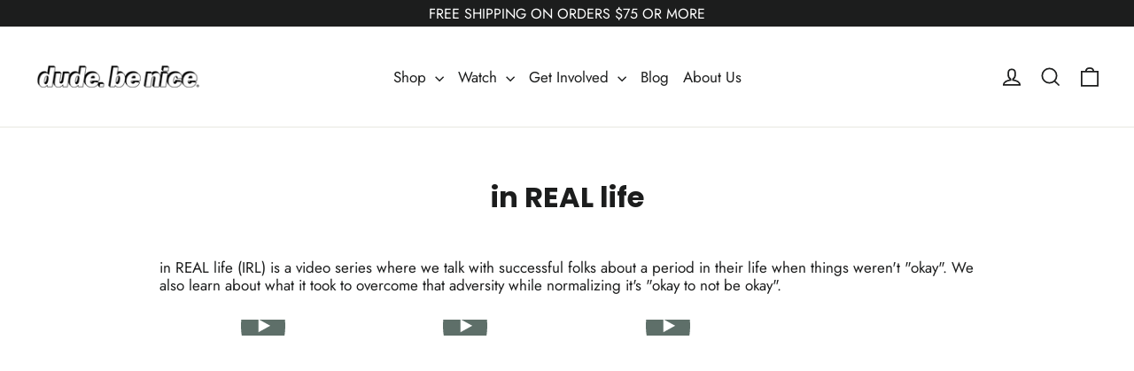

--- FILE ---
content_type: text/html; charset=UTF-8
request_url: https://cozyvideogalleries.addons.business/apousr/glry/8124?shop=markissalixanderclothing.myshopify.com&width=1280&iframeid=cozy-video-gallery8124-1
body_size: 9372
content:
<!DOCTYPE html>
<html>
    <head>
        <title>Cozy Video Gallery</title>
        
        <style> html body {height: 100%;}body {margin: 4px;} </style>


        <link href="https://cdncozyvideogalleryn.addons.business/css/embed/app-strcssaferfghgg.css?v=0003" rel="stylesheet" type="text/css">
        <style>.grid-item:hover{z-index:1000}.grid-item{float:left}.grid-item .grid-item-img{width:100%;vertical-align:middle}</style>

        <script src="https://cdnjs.cloudflare.com/ajax/libs/jquery/3.6.0/jquery.min.js"></script>
                <script src="https://unpkg.com/masonry-layout@4.2.1/dist/masonry.pkgd.min.js"></script>
        <script src="https://unpkg.com/imagesloaded@4.1.4/imagesloaded.pkgd.min.js"></script>
                    </head>

    <body class="dom-ready ">
    <div id="iframeid" class="cozy-video-gallery8124-1"></div>
    <style>.grid-item, .grid-sizer {width: calc(( 100% - 9px ) / 4 );float: left;margin-bottom: 3px;}.gutter-sizer {width: 3px;}</style>

<div class="grid" data-autoplay="0" >
    <div class="grid-sizer" style="width: calc( ( 100% - 9px ) / 4 )"></div>
    <div class="gutter-sizer"></div>
    
        <div class="grid-item" data-column="4"  data-margin="3" style="width: calc( ( 100% - 9px ) / 4 )">

            <div id="48240" class="fancy-lightbox-modal cz-cursor-pointer" rel="group" data-image="https://www.youtube.com/embed/NorlbdpTmcs?rel=0&enablejsapi=0" data-title="">

            <div class="msnry_img_wrap  1">
                <div class="msnry_img_content" itemprop="video" itemscope itemtype="https://schema.org/VideoObject">

                    
                        <img class="grid-item-img cz-img-foam" src="https://img.youtube.com/vi/NorlbdpTmcs/maxresdefault.jpg" alt="" data-src="https://img.youtube.com/vi/NorlbdpTmcs/maxresdefault.jpg"
                             title="" itemprop="thumbnailUrl"
                        >

                        <div class="video-icon-overlay">
                            <div class="overlay-play-icon">
                                                                    <svg class="czvdo-play-icon-svg czvdo-youtube" height="100%" version="1.1" viewBox="0 0 68 48" width="100%">
    <path class="czvdo-svg-path-outer"
          d="M66.52,7.74c-0.78-2.93-2.49-5.41-5.42-6.19C55.79,.13,34,0,34,0S12.21,.13,6.9,1.55 C3.97,2.33,2.27,4.81,1.48,7.74C0.06,13.05,0,24,0,24s0.06,10.95,1.48,16.26c0.78,2.93,2.49,5.41,5.42,6.19 C12.21,47.87,34,48,34,48s21.79-0.13,27.1-1.55c2.93-0.78,4.64-3.26,5.42-6.19C67.94,34.95,68,24,68,24S67.94,13.05,66.52,7.74z"
          fill="#212121" fill-opacity="0.8"></path>
    <path class="czvdo-svg-path-inner" d="M 45,24 27,14 27,34" fill="#fff"></path>
</svg>                                                            </div>
                        </div>
                                                            <meta itemprop="name" content="" />
                    <meta itemprop="description" content="" />
                    <meta itemprop="uploadDate" content="2022-03-24T01:40:43+00:00" />
                    <meta itemprop="embedUrl" content="https://www.youtube.com/embed/NorlbdpTmcs?rel=0&enablejsapi=0" />
                </div>
            </div>

            </div>
        </div>

    
        <div class="grid-item" data-column="4"  data-margin="3" style="width: calc( ( 100% - 9px ) / 4 )">

            <div id="47181" class="fancy-lightbox-modal cz-cursor-pointer" rel="group" data-image="https://www.youtube.com/embed/_me8z0qxXdQ?rel=0&enablejsapi=0" data-title="">

            <div class="msnry_img_wrap  1">
                <div class="msnry_img_content" itemprop="video" itemscope itemtype="https://schema.org/VideoObject">

                    
                        <img class="grid-item-img cz-img-foam" src="https://img.youtube.com/vi/_me8z0qxXdQ/maxresdefault.jpg" alt="" data-src="https://img.youtube.com/vi/_me8z0qxXdQ/maxresdefault.jpg"
                             title="" itemprop="thumbnailUrl"
                        >

                        <div class="video-icon-overlay">
                            <div class="overlay-play-icon">
                                                                    <svg class="czvdo-play-icon-svg czvdo-youtube" height="100%" version="1.1" viewBox="0 0 68 48" width="100%">
    <path class="czvdo-svg-path-outer"
          d="M66.52,7.74c-0.78-2.93-2.49-5.41-5.42-6.19C55.79,.13,34,0,34,0S12.21,.13,6.9,1.55 C3.97,2.33,2.27,4.81,1.48,7.74C0.06,13.05,0,24,0,24s0.06,10.95,1.48,16.26c0.78,2.93,2.49,5.41,5.42,6.19 C12.21,47.87,34,48,34,48s21.79-0.13,27.1-1.55c2.93-0.78,4.64-3.26,5.42-6.19C67.94,34.95,68,24,68,24S67.94,13.05,66.52,7.74z"
          fill="#212121" fill-opacity="0.8"></path>
    <path class="czvdo-svg-path-inner" d="M 45,24 27,14 27,34" fill="#fff"></path>
</svg>                                                            </div>
                        </div>
                                                            <meta itemprop="name" content="" />
                    <meta itemprop="description" content="" />
                    <meta itemprop="uploadDate" content="2022-02-24T16:29:14+00:00" />
                    <meta itemprop="embedUrl" content="https://www.youtube.com/embed/_me8z0qxXdQ?rel=0&enablejsapi=0" />
                </div>
            </div>

            </div>
        </div>

    
        <div class="grid-item" data-column="4"  data-margin="3" style="width: calc( ( 100% - 9px ) / 4 )">

            <div id="47180" class="fancy-lightbox-modal cz-cursor-pointer" rel="group" data-image="https://www.youtube.com/embed/QRZ3jit19xg?rel=0&enablejsapi=0" data-title="">

            <div class="msnry_img_wrap  1">
                <div class="msnry_img_content" itemprop="video" itemscope itemtype="https://schema.org/VideoObject">

                    
                        <img class="grid-item-img cz-img-foam" src="https://img.youtube.com/vi/QRZ3jit19xg/maxresdefault.jpg" alt="" data-src="https://img.youtube.com/vi/QRZ3jit19xg/maxresdefault.jpg"
                             title="" itemprop="thumbnailUrl"
                        >

                        <div class="video-icon-overlay">
                            <div class="overlay-play-icon">
                                                                    <svg class="czvdo-play-icon-svg czvdo-youtube" height="100%" version="1.1" viewBox="0 0 68 48" width="100%">
    <path class="czvdo-svg-path-outer"
          d="M66.52,7.74c-0.78-2.93-2.49-5.41-5.42-6.19C55.79,.13,34,0,34,0S12.21,.13,6.9,1.55 C3.97,2.33,2.27,4.81,1.48,7.74C0.06,13.05,0,24,0,24s0.06,10.95,1.48,16.26c0.78,2.93,2.49,5.41,5.42,6.19 C12.21,47.87,34,48,34,48s21.79-0.13,27.1-1.55c2.93-0.78,4.64-3.26,5.42-6.19C67.94,34.95,68,24,68,24S67.94,13.05,66.52,7.74z"
          fill="#212121" fill-opacity="0.8"></path>
    <path class="czvdo-svg-path-inner" d="M 45,24 27,14 27,34" fill="#fff"></path>
</svg>                                                            </div>
                        </div>
                                                            <meta itemprop="name" content="" />
                    <meta itemprop="description" content="" />
                    <meta itemprop="uploadDate" content="2022-02-24T16:28:37+00:00" />
                    <meta itemprop="embedUrl" content="https://www.youtube.com/embed/QRZ3jit19xg?rel=0&enablejsapi=0" />
                </div>
            </div>

            </div>
        </div>

    
</div> <div class="dv-clear-both"></div>

<style>
    .cozy-inline-video{position:relative;padding-bottom:56.25%;height:auto;overflow:hidden}.cozy-inline-video iframe{position:absolute;top:0;left:0;width:100%;height:100%}
    .grid-item .caption-body {background-color: rgba(255,255,255,0.63);color: rgba(0,0,0,255);}.grid-item .caption-body h3, .grid-item .caption-body i {font-weight: normal;font-size: 17px;}.msnry_img_wrap {border-width: 0px;border-style: solid;border-color: rgba(0,0,0,0.9);-webkit-box-shadow: 0px 0px 0px 0px rgba(0,0,0,0.9);-moz-box-shadow: 0px 0px 0px 0px rgba(0,0,0,0.9);box-shadow: 0px 0px 0px 0px rgba(0,0,0,0.9);}.overlay-play-icon img, .overlay-play-icon svg {width: 50px;}.czvdo-svg-path-outer { fill: rgba(20, 44, 36, 0.85); }.grid-item:hover .czvdo-svg-path-outer{fill:rgba(255, 53, 71, 0.85);-webkit-transition:all 0.3s ease;-moz-transition:all 0.3s ease;-o-transition:all 0.3s ease;-ms-transition:all 0.3s ease;transition:all 0.3s ease}</style>


<script>czvdoUserCustom_css="";var cz_user_gallery_id = '8124';var cz_user_store_id = '3541';var cz_user_store_name = 'markissalixanderclothing';</script>
    <script src="https://cdncozyvideogalleryn.addons.business/embed/CzIframeInnerAgent.js?v=0003"></script>
        <script type="text/javascript" src="https://cdnjs.cloudflare.com/ajax/libs/jquery.lazy/1.7.6/jquery.lazy.min.js"></script>
    <script type="text/javascript" src="//cdnjs.cloudflare.com/ajax/libs/jquery.lazy/1.7.6/jquery.lazy.plugins.min.js"></script>

    <!--<script src=""></script>-->
    <script>
        $(document).ready(function(){var i=$(".grid").masonry({itemSelector:".grid-item",gutter:".gutter-sizer",columnWidth:".grid-sizer",percentPosition:!0,transitionDuration:0});i.imagesLoaded().progress(function(){i.masonry("layout"),$(".grid-item-img").lazy({threshold:0})})});
    </script>
    <script>$(function() { $('.grd-slide-item').lazy({ threshold: 100 }); });</script>
        </body>

</html>
